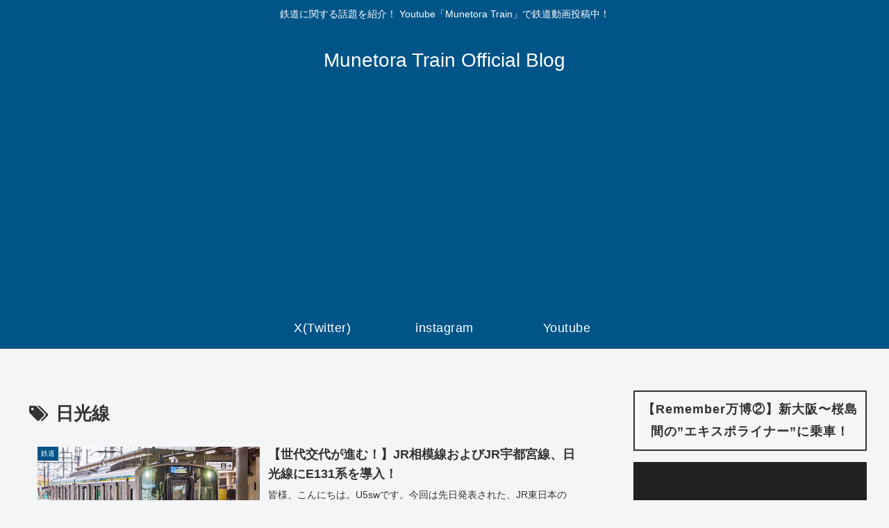

--- FILE ---
content_type: text/html; charset=utf-8
request_url: https://www.google.com/recaptcha/api2/aframe
body_size: 265
content:
<!DOCTYPE HTML><html><head><meta http-equiv="content-type" content="text/html; charset=UTF-8"></head><body><script nonce="Nu0jcsI7j5_xwRNRvXz_yg">/** Anti-fraud and anti-abuse applications only. See google.com/recaptcha */ try{var clients={'sodar':'https://pagead2.googlesyndication.com/pagead/sodar?'};window.addEventListener("message",function(a){try{if(a.source===window.parent){var b=JSON.parse(a.data);var c=clients[b['id']];if(c){var d=document.createElement('img');d.src=c+b['params']+'&rc='+(localStorage.getItem("rc::a")?sessionStorage.getItem("rc::b"):"");window.document.body.appendChild(d);sessionStorage.setItem("rc::e",parseInt(sessionStorage.getItem("rc::e")||0)+1);localStorage.setItem("rc::h",'1769292921578');}}}catch(b){}});window.parent.postMessage("_grecaptcha_ready", "*");}catch(b){}</script></body></html>